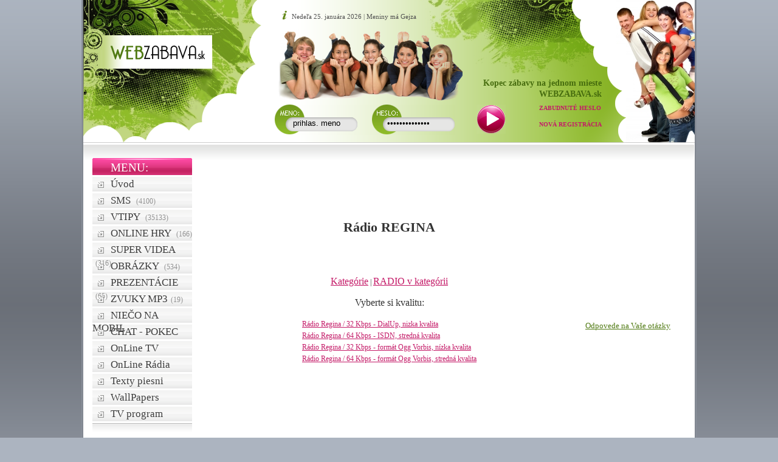

--- FILE ---
content_type: text/html
request_url: http://www.webzabava.sk/online-RADIO/slovenske-radia-5/radio-r-gina/10/38
body_size: 5816
content:

<!DOCTYPE html PUBLIC "-//W3C//DTD XHTML 1.0 Transitional//EN" "http://www.w3.org/TR/xhtml1/DTD/xhtml1-transitional.dtd">
<html xmlns="http://www.w3.org/1999/xhtml" xml:lang="sk" lang="sk">
<head>
<link rel="shortcut icon" href="http://www.webzabava.sk/favicon.ico" />
<title>Rádio REGINA | SMS | VTIPY | OBRÁZKY | ONLINE HRY | VIDEA | TV  na WebZabava.sk</title>
<base href="http://www.webzabava.sk/" />
<meta http-equiv="Content-Type" content="text/html; charset=utf-8" />
<meta http-equiv="Content-language" content="sk" />
<meta http-equiv="Cache-control" content="no-cache" />
<meta http-equiv="Pragma" content="no-cache" />
<meta http-equiv="Expires" content="0" /> 
<meta name="robots" content="all"/>
<meta name="googlebot" content="index,follow,snippet,archive"/>
<meta name="Keywords" content="smsky, zábava, webzabava, televízia, rádia, games, video, hry, online, sms, vtipy, obrázky, prezentácie, mobil, zvuky"/>
<meta name="Description" content="Zábavný portál, ktorý vám poskytuje veĺa zábavy na jednom mieste. Nájdete tu sms-ky, vtipy, super videa, online hry, obrázky, online TV, online rádia, prezentácie, chat, niečo na mobil a mnoho iného. Zábava pre každého."/>
<meta name="category" content="zabava,funny,games"/>
<meta content="1 Days" name="revisit-after" />
<meta name="author" content="Richard Valčák" />
<meta name="copyright" content="(c) 2008, Richard Valčák" />
<script type="text/javascript" src="files/lightbox/js/prototype.js"></script>
<script type="text/javascript" src="files/lightbox/js/scriptaculous.js?load=effects,builder"></script>
<script type="text/javascript" src="files/lightbox/js/lightbox.js"></script>
<script type="text/javascript" src="js/rank.js"></script>
<script type="text/javascript">var ie = 0;</script>
<!--[if IE]>
<script type="text/javascript">ie = 1;</script>
<![endif]-->
<link rel="stylesheet" href="files/lightbox/css/lightbox.css" type="text/css" media="screen" />
	
<link href="css/style.css" rel="stylesheet" type="text/css" />
<!--[if IE 6]><link href="css/ie6.css" rel="stylesheet" type="text/css" /><![endif]--> 
<style type="text/css" media="screen">@import"./css/rating.css";</style>

</head>
<body>

  <!--*reconstruction:msg
	<div style="background-color:#f00;position:absolute;top:50%;left:50%;width:250px;height:140px;margin-left:-125px;margin-top:-70px;">
		<div style="padding:0.5em;">
			<h1 STYLE="FONT-SIZE:18PX;TEXT-ALIGN:LEFT;COLOR:#FFF;">PRÁVĚ PROBÍHA REKONSTRUKCE STRÁNKY,<BR />OMLUVTE PROTO PRIPADNOU NEFUNKČNOST</H1>
		</div>
	</div>
  /reconstruction:msg-->

  <div id="page">
    <div id="content">
      <div id="header" style="/*float:left;*/">
        <p class="datum">Nedeľa 25. januára 2026 | Meniny má Gejza</p>
        <a href="http://www.webzabava.sk">
          <img src="images/webzabava.png" class="logo" alt="WEBZABAVA.sk" width="158px" height="29px" />
        </a>
        <p style="/*float:left;*/" class="slogan">Kopec zábavy na jednom mieste<br />WEB<strong>ZABAVA</strong>.sk</p>
        <h1 style="position:absolute; visibility:hidden;">WEB ZABAVA</h1>
        <div style="/*float:left;*/">
<!--
	<div class="fl w300" style="width:520px;">
-->
          <div class="login" style="width:560px;/*float:left;*/margin-left:270px;">
            <form action="" method="post" style="float:left;">
            <p class="fl meno" style="float:left;width:135px;"><span class="vh">Meno</span><br />
            <input id="loginname" type="text" style="float:left;" name="user" size="12" class="meno" onfocus="javascript:if((this.value=='prihlas. meno')||(this.value='ZLE UDAJE!!!')){this.value='';}" value="prihlas. meno" /></p>
              <p class="fr heslo" style="float:left;"><span class="vh">Heslo</span><br />
              <input  name="password" style="float:left;" size="12" class="heslo" onfocus="javascript:if(this.value=='UnIqPaSsReMoVe')this.value=''" type="password" value="UnIqPaSsReMoVe" /></p>
              <input type="submit" name="login" class="prihlasit fl" style="float:left;margin-left:30px;" value=""/>
            </form>
            <p class="_fr zabudunute" style="float:left;margin-left:45px;">
            <a href="zabudnute-heslo/">Zabudnuté heslo</a>
            <br />
            <br />
            <a href="registracia-uzivatela/">Nová registrácia</a>
            </p>
          </div>
	
<!--
  </div>
-->
        </div>
      </div>
    </div>
    <div id="main">
        <div id="box">
           
          <p class="menu">MENU:</p>
         
<ul id="menu">
	<li><a href="http://www.webzabava.sk/" title="SMS, VTIPY, ONLINE HRY, VIDEO, TV, FUNNY" >Úvod</a></li>
	<li><a href="sms/" title="SMS pre Váš mobil">SMS <span>(4100)</span></a></li><li><a href="vtipy/" title="Najlepšie vtipy na svete" >VTIPY <span>(35133)</span></a></li><li><a href="hry/" title="Zabavte sa pri našich hrách" >ONLINE HRY <span>(166)</span></a></li><li><a href="video/" title="Najlepšie zábavné videá">SUPER VIDEA <span>(316)</span></a></li><li><a href="obrazky/" title="Obrázky všetkého druhu">OBRÁZKY <span>(534)</span></a></li><li><a href="prezentacie/" title="Zaujímavé slajdy pre vas">PREZENTÁCIE <span>(65)</span></a></li><li><a href="zvuky/" title="Zvuky ktoré inde nebudete počuť">ZVUKY MP3<span>(19)</span></a></li><li><a href="nieco-na-mobil/" title="Programy na telefón">NIEČO NA MOBIL</a></li><li><a href="chat/" title="web zábava chat">CHAT - POKEC</a></li><li><a href="online-TV/" title="online televízia, sport, spravodajstvo, hudba">OnLine TV</a></li><li><a href="online-RADIO/-" title="online rádio, hudba, hip-hop, pop, mtal, rock">OnLine Rádia</a></li><li><a href="http://pisnicky.topzabava.cz" target="_blank">Texty piesni</a></li><li><a href="http://www.wallpapers.sk" target="blank" >WallPapers</a></li><li><a href="http://www.onlineprogram.sk" target="blank" >TV program</a></li></ul>
<div style="text-align:center;">

<!--- banner pelikan.com --->

 <script type="text/javascript" src="http://www.pelikan.sk/jsgenerator.aspx?id=160x400&amp;a_aid=063938a5&amp;a_bid=5c351458" charset="UTF-8"></script>
 <script type="text/javascript">initGlobal();</script>

 <!--- banner pelikan.com --->
 
<br>


</div>



</div>

<div id="text">

<div id="reklama_h" >

<!--/* OpenX Javascript Tag v2.8.7 */-->

<!--/*
  * The backup image section of this tag has been generated for use on a
  * non-SSL page. If this tag is to be placed on an SSL page, change the
  *   'http://openx.basic.sk/www/delivery/...'
  * to
  *   'https://openx.basic.sk/www/delivery/...'
  *
  * This noscript section of this tag only shows image banners. There
  * is no width or height in these banners, so if you want these tags to
  * allocate space for the ad before it shows, you will need to add this
  * information to the <img> tag.
  *
  * If you do not want to deal with the intricities of the noscript
  * section, delete the tag (from <noscript>... to </noscript>). On
  * average, the noscript tag is called from less than 1% of internet
  * users.
  */-->

<script type='text/javascript'><!--//<![CDATA[
   var m3_u = (location.protocol=='https:'?'https://openx.basic.sk/www/delivery/ajs.php':'http://openx.basic.sk/www/delivery/ajs.php');
   var m3_r = Math.floor(Math.random()*99999999999);
   if (!document.MAX_used) document.MAX_used = ',';
   document.write ("<scr"+"ipt type='text/javascript' src='"+m3_u);
   document.write ("?zoneid=1");
   document.write ('&amp;cb=' + m3_r);
   if (document.MAX_used != ',') document.write ("&amp;exclude=" + document.MAX_used);
   document.write (document.charset ? '&amp;charset='+document.charset : (document.characterSet ? '&amp;charset='+document.characterSet : ''));
   document.write ("&amp;loc=" + escape(window.location));
   if (document.referrer) document.write ("&amp;referer=" + escape(document.referrer));
   if (document.context) document.write ("&context=" + escape(document.context));
   if (document.mmm_fo) document.write ("&amp;mmm_fo=1");
   document.write ("'><\/scr"+"ipt>");
//]]>--></script><noscript><a href='http://openx.basic.sk/www/delivery/ck.php?n=a4312d68&amp;cb=INSERT_RANDOM_NUMBER_HERE' target='_blank'><img src='http://openx.basic.sk/www/delivery/avw.php?zoneid=1&amp;cb=INSERT_RANDOM_NUMBER_HERE&amp;n=a4312d68' border='0' alt='' /></a></noscript>

                 
</div> 

                 
       <h2 style="text-align:center">Rádio REGINA</h2><div style="text-align:center;"><object id="MediaPlayer1" width=468 height=50
classid="CLSID:22D6F312-B0F6-11D0-94AB-0080C74C7E95"
codebase="http://activex.microsoft.com/activex/controls/mplayer/en/nsmp2inf.cab#Version=5,1,52,701"
standby="Loading Microsoft® Windows® Media Player components..." 
type="application/x-oleobject" align="middle">
<param name="FileName" value="http://www.slovakradio.sk/inetportal/sounds/sro4_64kb_ogg.m3u" />
<param name="AutoStart" value="True" />
<param name="ShowStatusBar" value="True" />
<param name="DefaultFrame" value="mainFrame" />

<!-- BEGIN PLUG-IN HTML FOR FIREFOX-->
<embed type="application/x-mplayer2" 
pluginspage = "http://www.microsoft.com/Windows/MediaPlayer/"
src="http://www.slovakradio.sk/inetportal/sounds/sro4_64kb_ogg.m3u" align="middle"
width=468
height=50
defaultframe="rightFrame"
showstatusbar=true>
</embed>
<!-- END PLUG-IN HTML FOR FIREFOX-->

</object>
</div>
<div style="text-align:center;margin:15px;">
	<a href="/online-RADIO/" style="font-size:16px;" title="Radio kategórie">Kategórie</a> |
	<a href="/online-RADIO/slovenske-radia-5/" style="font-size:16px;" title="RADIO v kategórii">RADIO v kategórii</a>
	</div><div style="text-align:center;margin:15px;font-size:16px;">Vyberte si kvalitu:</div>
	<table align="center"><tr>
					<td><a href="/online-RADIO/slovenske-radia-5/radio-r-gina/10/35" title="Rádio Regina / 32 Kbps - DialUp, nizka kvalita">Rádio Regina / 32 Kbps - DialUp, nizka kvalita</a></td><tr>
					<td><a href="/online-RADIO/slovenske-radia-5/radio-r-gina/10/36" title="Rádio Regina / 64 Kbps - ISDN, stredná kvalita">Rádio Regina / 64 Kbps - ISDN, stredná kvalita</a></td><tr>
					<td><a href="/online-RADIO/slovenske-radia-5/radio-r-gina/10/37" title="Rádio Regina / 32 Kbps - formát Ogg Vorbis, nízka kvalita">Rádio Regina / 32 Kbps - formát Ogg Vorbis, nízka kvalita</a></td><tr>
					<td><a href="/online-RADIO/slovenske-radia-5/radio-r-gina/10/38" title="Rádio Regina / 64 Kbps - formát Ogg Vorbis, stredná kvalita">Rádio Regina / 64 Kbps - formát Ogg Vorbis, stredná kvalita</a></td></table>       
</div> 
   

 

 
        <div style="height: 100px; border: none; overflow: hidden;"></div>
        <div id="reklama" style="background-color:#fff;">
		
<iframe src="http://www.facebook.com/plugins/likebox.php?id=321902222252&amp;width=160&amp;connections=10&amp;stream=true&amp;header=true&amp;height=120" scrolling="no" frameborder="0" style="border:none; overflow:hidden; width:160px; height:120px;" allowTransparency="true"></iframe> 

        <div style="height: 5px; border: none; overflow: hidden;"></div>
<br>

<!--- banner pelikan.com --->
        
<script type="text/javascript" src="http://www.chimpo.sk/pap4/scripts/banner.php?a_aid=063938a5&a_bid=c3fa9792"></script>

<!--- banner pelikan.com --->

<br>
<br>
<a href="http://www.odpo­vede.sk">Odpovede na Vaše otázky</a>

</div>


        <div class="clear"></div>
        <center>

<!-- BBŠTART webzabava-sk/Main page/rolovací/Full Banner 468x60 -->
<script type='text/javascript'>/* <![CDATA[ */
var bbat=0,bbbr=0,bbtt='_top',bbpath='4710/1/2/1',bbxl=1,bbac=1;
//]]></script>
<script type='text/javascript' charset='windows-1250' src='http://ad2.billboard.sk/code/bb4.js?2'></script>
<noscript><div style='display:inline;width:468px;text-align:center;font-weight:900;font-family:Verdana,sans-serif;font-size:xx-small;vertical-align:bottom'><a href='http://ad2.billboard.sk/please/redirect/4710/1/2/1/'><img src='http://ad2.billboard.sk/please/showit/4710/1/2/1/?typkodu=img' width='468' height='60' style='border:0px none' alt='' /></a></div></noscript>
<!-- BBKONIEC -->

        </center>
        </div>
        
        <div id="bottom">
          <div class="navstevnost">
          
            <h2>Návštevnosť:</h2>
            <div style="text-align:center;">
          <a href="http://www.toplist.sk/zabava"><script language="JavaScript" type="text/javascript">
<!--
document.write ('<img src="http://toplist.sk/count.asp?id=1100468&amp;logo=mc&amp;http='+escape(document.referrer)+'&amp;wi='+escape(window.screen.width)+'&amp;he='+escape(window.screen.height)+'&amp;t='+escape(document.title)+'" width="88" height="60" border=0 alt="TOPlist" />');
//--></script></a><noscript><img src="http://toplist.sk/count.asp?id=1100468&amp;logo=mc" border="0"
alt="TOPlist" width="88" height="60" /></noscript>
</div>
          </div>
          <div class="uvod"><h2>Víta vás WebZabava.sk :</h2>
            <p>Najlepší zábavný portál, ktorý vám poskytuje veĺa zábavy na jednom mieste. Nájdete tu sms-ky, vtipy, videa, online hry, online televízia /tv/, online rádia, obrázky, prezentácie, niečo na mobil a mnoho iného. Zábava pre každého.
</p>
	<br />
				<p>	  </p>
				<p>		E-mail:
			<a href="mailto:info@webzabava.sk">info@webzabava.sk</a></p>
          </div>
          <div class="prihlasenie"><h2>Prihlásenie a registrácia:</h2>
		  <form action="" method="post">
            <input type="text" name="user" size="20" /><br /><br />
            <input type="password" name="password" size="20" />
            <input type="submit" name="login" class="tlacitko" value="" />
		</form>
            <p>
              ><a href="zabudnute-heslo/">Zabudnuté heslo</a><br />
              ><a href="registracia-uzivatela">Nová registrácia</a>
            </p>
          </div>
          <div class="vyhladavanie"><h2>Reklama</h2>
            <div style="background:url(images/reklama_paticka.jpg) no-repeat;padding:15px;width:200px;height:100px;margin:-10px 0 0 -10px;"><p>Reklama na tomto mieste za </p><p style="color:#c41b68; font-size:16px; margin:5px 0 10px 25px;">...dohodou...</p><p> email : <a href="mailto:info@webzabava.sk" title="email reklama">info@webzabava.sk</a></p></div>
          </div>
        </div>
        
        <div id="paticka">
		<div class="spriatelene">Spriatelené weby: <a href="http://www.katalogokien.sk" target="_blank" title="katalog okien a zadanie dopytu">Katalóg okien</a> | <a href="http://prevody.jednotky.sk/" target="_blank" title="Prevody jednotiek">Prevody jednotiek</a> | <a href="http://www.onlinekalkulacka.sk/" target="_blank" title="Kalkulačka">Kalkulačka</a> | <a href="http://www.praca.in" target="blank" title="Pracovný portál">Pracovný portál</a> | <a href="http://www.slovakdomains.sk" target="_blank" title="Slovenské domény">Slovenské domény</a> |  <a href="http://www.stavebniny.sk/" target="_blank" title="Stavebniny OnLine">Stavebniny OnLine</a> | <a href="http://www.najbazar.sk" target="_blank" title="Najlepší bazár">Bazár</a> | <a href="http://www.slovnik.eu.sk" target="_blank" title="Slovník na nete">Translátor</a></div> 
        <p class="fl">

         Copyright 2008 © WEBZABAVA.sk. Všetky práva vyhradené. Realizácia grafiky: 
           <a href="http://www.mediahelp.sk"> <img src="images/media_help.png" alt="media help" class="media_help"  /> </a>   
            

           
            </p>
          <a href="" class="fr hore">HORE</a>
          <div class="clear"></div>
        </div>
       </div>
      
<script type="text/javascript">
var gaJsHost = (("https:" == document.location.protocol) ? "https://ssl." : "http://www.");
document.write(unescape("%3Cscript src='" + gaJsHost + "google-analytics.com/ga.js' type='text/javascript'%3E%3C/script%3E"));
</script>
<script type="text/javascript">
try {
var pageTracker = _gat._getTracker("UA-4113087-30");
pageTracker._trackPageview();
} catch(err) {}</script>

  </body>
</html>